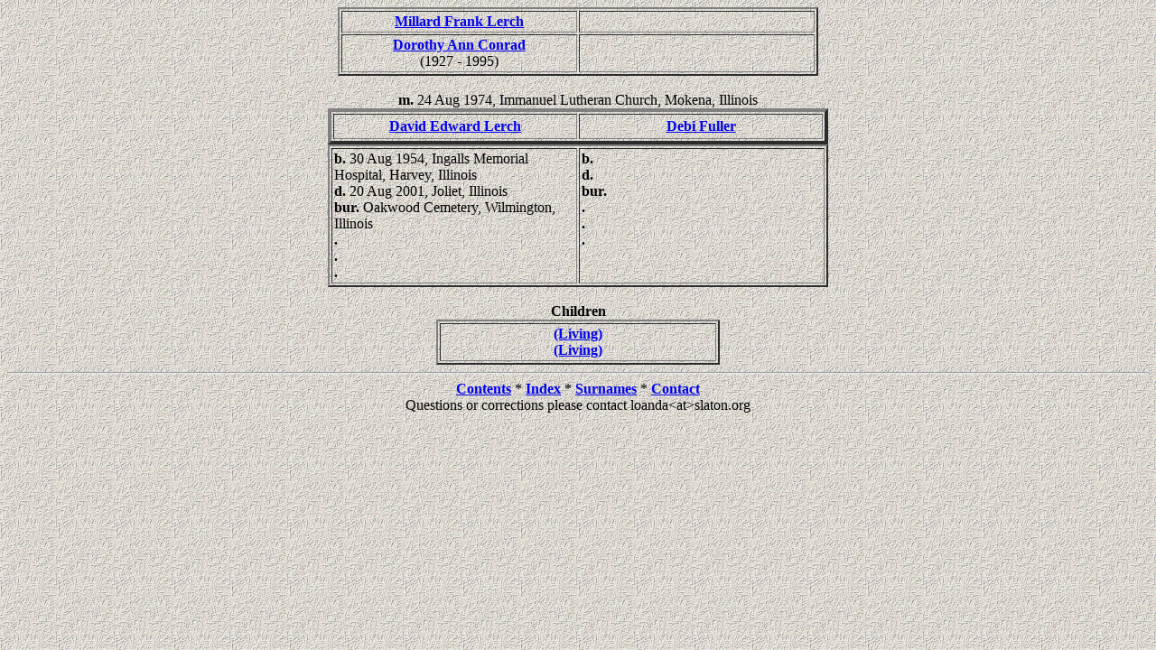

--- FILE ---
content_type: text/html
request_url: http://www.slaton.org/gedgen/wc02/wc02_215.html
body_size: 675
content:
<HTML><HEAD><TITLE>David Edward Lerch &amp; Debi Fuller</TITLE></HEAD><!-- Rv8.06 --><BODY TEXT="#000000" BACKGROUND="../img/stucco.gif"><CENTER><TABLE BORDER="2" CELLPADDING="2"><TR><TD ALIGN=CENTER WIDTH="255"><B><A HREF="wc02_213.html">Millard Frank Lerch</A></B><BR></TD><TD ALIGN=CENTER WIDTH="255"><B></B><BR></TD></TR><TR><TD ALIGN=CENTER WIDTH="255"><B><A HREF="wc02_213.html">Dorothy Ann Conrad</A></B><BR>(1927 - 1995)</TD><TD ALIGN=CENTER WIDTH="255"><B></B><BR></TD></TR></TABLE><BR><B>m. </B>24 Aug 1974, Immanuel Lutheran Church, Mokena, Illinois<TABLE BORDER="4" CELLPADDING="4"><TR><TD ALIGN=CENTER WIDTH="260"><B><A HREF="../ps04/ps04_425.html">David Edward Lerch</A></B></TD><TD ALIGN=CENTER WIDTH="260"><B><A HREF="../ps04/ps04_432.html">Debi Fuller</A></B></TD></TR></TABLE><TABLE BORDER="2" CELLPADDING="2"><TR><TD VALIGN=TOP WIDTH="266"><B>b. </B>30 Aug 1954, Ingalls Memorial Hospital, Harvey, Illinois<BR><B>d. </B>20 Aug 2001, Joliet, Illinois<BR><B>bur. </B>Oakwood Cemetery, Wilmington, Illinois<BR><B>. </B><BR><B>. </B><BR><B>. </B></TD><TD VALIGN=TOP WIDTH="266"><B>b. </B><BR><B>d. </B><BR><B>bur. </B><BR><B>. </B><BR><B>. </B><BR><B>. </B></TD></TR></TABLE><BR><B>Children</B><TABLE BORDER="2" CELLPADDING="2"><TR><TD ALIGN=CENTER WIDTH="300"><B><A HREF="wc02_216.html">(Living)</A></B><BR><B><A HREF="wc02_217.html">(Living)</A></B></TD></TR></TABLE></CENTER><HR><CENTER><A HREF="../index.html"><B>Contents</B></A> * <A HREF="../wc_idx/idx001.html"><B>Index</B></A> * <A HREF="../wc_idx/sur.html"><B>Surnames</B></A> * <A HREF="../index.html#CNTC"><B>Contact</B></A><BR>Questions or corrections please contact loanda&lt;at&gt;slaton.org</CENTER></BODY></HTML>